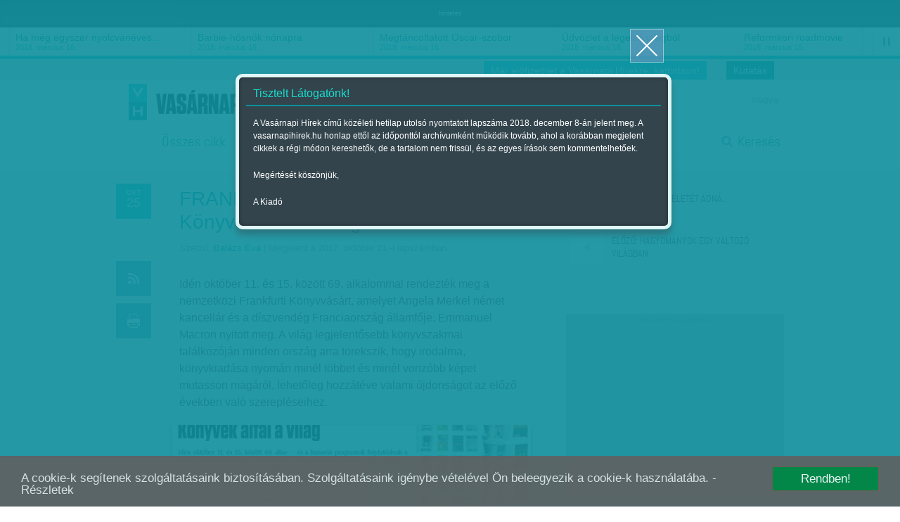

--- FILE ---
content_type: text/html; charset=utf-8
request_url: https://vasarnapihirek.hu/izles/frankfurti_konyvvasar_2017_konyvek_altal_a_vilag
body_size: 10577
content:

	    <!DOCTYPE html PUBLIC "-//W3C//DTD XHTML 1.0 Transitional//EN" "http://www.w3.org/TR/xhtml1/DTD/xhtml1-transitional.dtd">
<html xmlns="http://www.w3.org/1999/xhtml" xmlns:fb="http://ogp.me/ns/fb#" lang="hu" xml:lang="hu">
<head>
    <META http-equiv="Content-Type" content="text/html; charset=utf-8" />
    <META http-equiv="Content-Language" content="hu" />
    <META NAME="AUTHOR" CONTENT="Vasárnapi hírek"/>
    <META NAME="COPYRIGHT" CONTENT="Copyright (C) 2026, XXI század Média Kft."/>
    <!-- META NAME="KEYWORDS" CONTENT="könyvfesztivál-könyvvásár-könyvhét-könyvszemle-könyvpiac, magyar irodalom, irodalom, gyerekeknek-lemez-irodalom-színház, "/ -->
    <META NAME="DESCRIPTION" CONTENT="Idén október 11. és 15. között 69. alkalommal rendezték meg a nemzetközi Frankfurti Könyvvásárt, amelyet Angela Merkel német kancellár és a díszvendég Franciaország államfője, Emmanuel Macron nyitott meg. A világ legjelentősebb könyvszakmai találkozóján minden ország arra törekszik, hogy irodalma, könyvkiadása nyomán minél többet és minél vonzóbb képet mutasson magáról, lehetőleg hozzátéve valami újdonságot az előző években való szerepléseihez."/>
    <META NAME="ROBOTS" CONTENT="INDEX, FOLLOW"/>
    <META NAME="REVISIT-AFTER" CONTENT="1 DAYS"/>

    <meta property="fb:admins" content="100000767527465,100001234820994,100000513361155"/>
	<meta property="fb:app_id" content="165578380132207"/>
    <meta property="og:title" content="FRANKFURTI KÖNYVVÁSÁR 2017 - Könyvek által a világ - Vasárnapi hírek" />
    <meta property="og:type" content="website" />
    <meta property="og:url" content="http://vasarnapihirek.hu/izles/frankfurti_konyvvasar_2017_konyvek_altal_a_vilag" />
    <meta property="og:image" content="" />
    <meta property="og:site_name" content="Vasárnapi hírek" />
    <meta property="og:description" content="Idén október 11. és 15. között 69. alkalommal rendezték meg a nemzetközi Frankfurti Könyvvásárt, amelyet Angela Merkel német kancellár és a díszvendég Franciaország államfője, Emmanuel Macron nyitott meg. A világ legjelentősebb könyvszakmai találkozóján minden ország arra törekszik, hogy irodalma, könyvkiadása nyomán minél többet és minél vonzóbb képet mutasson magáról, lehetőleg hozzátéve valami újdonságot az előző években való szerepléseihez."/>

    <link rel="canonical" href="https://www.vasarnapihirek.hu/izles/frankfurti_konyvvasar_2017_konyvek_altal_a_vilag" />    <link rel="AUTHOR" title="Impresszum" href="/impresszum" />
    <link rel="HOME" title="Vasárnapi hírek" href="vasarnapihirek.hu" />

    <meta name="viewport" content="width=device-width, initial-scale=1, maximum-scale=1" />
    
    
	<link rel="icon" type="image/png" href="/images/_VH/general/favicon.png" />
    <!--[if IE]><link rel="shortcut icon" href="/favicon.ico" /><![endif]-->
    
    <meta name="apple-mobile-web-app-capable" content="no" />
    <meta name="apple-mobile-web-app-status-bar-style" content="default" />
	<meta name="apple-mobile-web-app-title" content="" />


    <link rel="apple-touch-icon-precomposed" sizes="57x57" href="/images/_VH/icons/ios-webclip__57x57.png" />
    <link rel="apple-touch-icon-precomposed" sizes="72x72" href="/images/_VH/icons/ios-webclip__72x72.png" />
	<link rel="apple-touch-icon-precomposed" sizes="114x114" href="/images/_VH/icons/ios-webclip__114x114.png" />
	<link rel="apple-touch-icon-precomposed" sizes="144x144" href="/images/_VH/icons/ios-webclip__144x144.png" />

	<link rel="apple-touch-icon-precomposed" sizes="60x60" href="/images/_VH/icons/ios-webclip__60x60.png" />
	<link rel="apple-touch-icon-precomposed" sizes="76x76" href="/images/_VH/icons/ios-webclip__76x76.png" />
	<link rel="apple-touch-icon-precomposed" sizes="120x120" href="/images/_VH/icons/ios-webclip__120x120.png" />
	<link rel="apple-touch-icon-precomposed" sizes="152x152" href="/images/_VH/icons/ios-webclip__152x152.png" />

	

    <link href="vasarnapihirek.hu/rss" title="FRANKFURTI KÖNYVVÁSÁR 2017 - Könyvek által a világ - Vasárnapi hírek" type="application/rss+xml" rel="alternate" />
    <title>FRANKFURTI KÖNYVVÁSÁR 2017 - Könyvek által a világ - Vasárnapi hírek</title>
    
    <link rel="stylesheet" type="text/css" media="screen" href="/_template/merge_file.php?type=css&ajax=true" />
	
	
	<!--[if IE]>
	<link rel="stylesheet" type="text/css" media="screen" href="/stylesheets/ie/ie.css" />
	<![endif]-->

	<!--[if lte IE 8]>
	<link rel="stylesheet" type="text/css" media="screen" href="/stylesheets/ie/ie8-and-below.css" />
	<![endif]-->

	
    <script type="text/javascript" charset="utf-8" src="/_template/merge_file.php?type=javascript&ajax=true"></script>
    <script type="text/javascript" charset="utf-8" src="/scripts/lang.js.php?ajax=true"></script>
    <script type="text/javascript" charset="utf-8" src="/scripts/ads.popup-msg.js"></script>
	<!--<script type="text/javascript" charset="utf-8">
		VideoJS.setupAllWhenReady();
	</script>-->
     
	<script type="text/javascript" charset="utf-8">
		$(function() {
			$("#menu-stickey, .stickey-submenu-inner").lavaLamp({
				fx: "backout",
				speed: 1000,
				click: function(event, menuItem) {
					return false;
				}
			});
		});
	</script>

	<!-- Google publisher -->
	<script type='text/javascript'>
		(function() {
		var useSSL = 'https:' == document.location.protocol;
		var src = (useSSL ? 'https:' : 'http:') +
		'//www.googletagservices.com/tag/js/gpt.js';
		document.write('<scr' + 'ipt src="' + src + '"></scr' + 'ipt>');
		})();
    </script>
    
     <script type="text/javascript" src="/scripts/cookieconsent.js"></script>
     
    <script type='text/javascript'>
        googletag.defineSlot('/52874944/Vasárnapi_hírek_top', [[728, 90], [920, 100], [970, 90]], 'div-gpt-ad-1535623186138-0').addService(googletag.pubads());
        googletag.defineSlot('/52874944/Vasárnapi_hirek_300x250_1', [[250, 250], [300, 250]], 'div-gpt-ad-1392363332069-1').addService(googletag.pubads());
		googletag.defineSlot('/52874944/Vasárnapi_hírek_300x250_2', [[250, 250], [300, 250]], 'div-gpt-ad-1392363332069-2').addService(googletag.pubads());
		googletag.defineSlot('/52874944/Vasarnapi_hirel_full', [[330, 247], [468, 60], [468, 120], [468, 180], [400, 400]], 'div-gpt-ad-1535622945375-0').addService(googletag.pubads());
		googletag.defineSlot('/52874944/Vasarnapi_hirek_full_kepek_alatt', [[468, 120], [468, 60], [400, 400], [468, 600], [468, 180], [330, 247], [300, 250]], 'div-gpt-ad-1539326009513-0').addService(googletag.pubads());
        
		googletag.pubads().enableSyncRendering();
		googletag.pubads().enableSingleRequest();
        googletag.pubads().collapseEmptyDivs();
		googletag.enableServices();
    </script>



</head>
<body>
	<!-- Analytics -->
    
<script>
  (function(i,s,o,g,r,a,m){i['GoogleAnalyticsObject']=r;i[r]=i[r]||function(){
  (i[r].q=i[r].q||[]).push(arguments)},i[r].l=1*new Date();a=s.createElement(o),
  m=s.getElementsByTagName(o)[0];a.async=1;a.src=g;m.parentNode.insertBefore(a,m)
  })(window,document,'script','//www.google-analytics.com/analytics.js','ga');

  ga('create', 'UA-1876024-14', 'auto');
  //ga('create', 'UA-1876024-14', 'auto');
  ga('send', 'pageview');
</script>
	
	<!-- Facebook -->
	    <div id="fb-root"></div>
    <script>
	  window.fbAsyncInit = function() {
		FB.init({
		  appId      : '165578380132207', // App ID
		  status     : false, // check login status
		  cookie     : true, // enable cookies to allow the server to access the session
		  oauth      : true, // enable OAuth 2.0
		  xfbml      : true  // parse XFBML
		});
	
		//
		// All your canvas and getLogin stuff here
		//
	  };
	
	(function(d, s, id) {
      var js, fjs = d.getElementsByTagName(s)[0];
      if (d.getElementById(id)) return;
      js = d.createElement(s); js.id = id;
      js.src = "//connect.facebook.net/hu_HU/all.js";
      fjs.parentNode.insertBefore(js, fjs);
    }(document, 'script', 'facebook-jssdk'));
    </script>

	
	
	
	<div class="select-popup-container tohide-mobile">
		<div class="select-popup-logo"></div>
		<div class="select-popup-close"></div>

		<div class="select-popup-head"><div></div></div>

		<div class="select-popup-body"></div>
	</div>
    
    <script type="text/javascript" charset="utf-8" src="/scripts/cookie.js" ></script>
    <script type="text/javascript">
      $(function() {
         console.log( "ready!" );
         if(readCookie("site_is_archive")=="true"){
            
         } else {
            createCookie("site_is_archive","true",1);
            
            var type = 'wide', 
            title = 'Tisztelt Látogatónk!', 
            content = '<p>A Vasárnapi Hírek című közéleti hetilap utolsó nyomtatott lapszáma 2018. december 8-án jelent meg. A vasarnapihirek.hu honlap ettől az időponttól archívumként működik tovább, ahol a korábban megjelent cikkek a régi módon kereshetők, de a tartalom nem frissül, és az egyes írások sem kommentelhetőek.</p><p>Megértését köszönjük,</p><p>A Kiadó</p>',
            buttons = '', 
            postdata = '';
            
            popup_msg( type, title, content, buttons, postdata );
         }
      });
    </script>

    
        


    <div id="tipp-popup" class="tohide-mobile">
        <div id="tipp-icon"></div>
        <div id="tipp-content"></div>
    </div>
    

    

	

	<div class="popup-msg-cover">
		<div class="popup-msg-container" data-height="330">
			<div class="popup-msg-close" onclick="popup_msg_close();"></div>


			<div class="popup-msg-box" data-height="320">
				<div class="content" data-height="300">
					<div class="popup-msg-title">
						<h2></h2>
					</div>


					<div id="popup-msg-body" class="popup-msg-body">
					</div><!-- .popup-msg-body -->


					<div class="clear" style="height: 10px;"></div>
				</div><!-- .content -->
			</div><!-- .popup-msg-box -->


			<div class="popup-msg-buttons">
			</div>
		</div>
	</div>


	<div id="banner-head">
        <div class="container-24">
        	<center>    <span style="font-size:9px; color:#eee;">hirdetés</span><!-- /52874944/Vasárnapi_hírek_top -->
<div id='div-gpt-ad-1535623186138-0'>
<script>
googletag.cmd.push(function() { googletag.display('div-gpt-ad-1535623186138-0'); });
</script>
</div>	</center>
            <div class="clear"></div>
        </div>
    </div>	<div id="ticker" class="tohide-mobile">
		<div class="activation-panel" style="left: 0;"></div>
		<div class="activation-panel" style="right: 0;"></div>
		
		
		<!-- itt jelenik meg a prev gomb -->
		<div id="ticker-prev-container" class="ticker-control-container tohide" style="left: 0;"></div>
		
		
		<!-- itt jelennek meg a play/pause/next gombok -->
		<div id="ticker-right-container" class="ticker-control-container tohide" style="right: 0; width: 54px;">
			<div id="ticker-next-container" class="ticker-control-button"></div>
			<div id="ticker-auto-container" class="ticker-control-button"></div>
		</div>
				
		
		
		<div id="news-container">
			<ul id="news-slider">
	                        <li id="news-slider-panel-0">
                    <div class="news" onclick="location.href='/izles/parkapcsolati_matine__loveshake_az_elet_osszeraz_hatszin_teatrum';">
                        <h3>Párkapcsolati matiné</h3>
                        <span class="news-date">2018. március 16.</span>
                    </div>
                </li> 
	                        <li id="news-slider-panel-1">
                    <div class="news" onclick="location.href='/izles/ha_meg_egyszer_nyolcvaneves_lehetnek_bekes_itala_portrek_tarlat';">
                        <h3>Ha még egyszer nyolcvanéves&hellip;</h3>
                        <span class="news-date">2018. március 16.</span>
                    </div>
                </li> 
	                        <li id="news-slider-panel-2">
                    <div class="news" onclick="location.href='/izles/barbiehosnok_nonapra';">
                        <h3>Barbie-hősnők nőnapra</h3>
                        <span class="news-date">2018. március 16.</span>
                    </div>
                </li> 
	                        <li id="news-slider-panel-3">
                    <div class="news" onclick="location.href='/izles/megtancoltatott_oscarszobor';">
                        <h3>Megtáncoltatott Oscar-szobor</h3>
                        <span class="news-date">2018. március 16.</span>
                    </div>
                </li> 
	                        <li id="news-slider-panel-4">
                    <div class="news" onclick="location.href='/izles/tavkapcsolo_udvozlet_a_legelso_vilagbol_itt_es_most_hbo';">
                        <h3>Üdvözlet a legelső világból</h3>
                        <span class="news-date">2018. március 16.</span>
                    </div>
                </li> 
	                        <li id="news-slider-panel-5">
                    <div class="news" onclick="location.href='/izles/mozgokep__reformkori_roadmovie__vandorszineszek_';">
                        <h3>Reformkori roadmovie</h3>
                        <span class="news-date">2018. március 15.</span>
                    </div>
                </li> 
	                        <li id="news-slider-panel-6">
                    <div class="news" onclick="location.href='/izles/latvany__a_fenykepeles_varazslatos_multja_es_jelene__a_felejtes_emlekei_-_foto/modell_2_magyar_kepzomuveszeti_egyetem';">
                        <h3>A fényképelés varázslatos&hellip;</h3>
                        <span class="news-date">2018. március 15.</span>
                    </div>
                </li> 
	                        <li id="news-slider-panel-7">
                    <div class="news" onclick="location.href='/fokusz/hargitai_miklos_es_bocsasd_meg_vetkeinket';">
                        <h3>Hargitai Miklós: És bocsásd meg&hellip;</h3>
                        <span class="news-date">2018. március 14.</span>
                    </div>
                </li> 
	                        <li id="news-slider-panel-8">
                    <div class="news" onclick="location.href='/fokusz/leszamolas_szlovakiaban_';">
                        <h3>Leszámolás Szlovákiában </h3>
                        <span class="news-date">2018. március 12.</span>
                    </div>
                </li> 
	                        <li id="news-slider-panel-9">
                    <div class="news" onclick="location.href='/friss/chipekkel_a_rak_ellen';">
                        <h3>Chipekkel a rák ellen</h3>
                        <span class="news-date">2018. március 12.</span>
                    </div>
                </li> 
	        			</ul>
		</div>
	</div>

	    
		<div id="top-bar" class="tohide-mobile">
		<div class="container-24">
			


			<div class="grid grid-24">
								<div class="top-bar-box top-bar-box-login right">
                <p style="background:#0e909d;" align="center"><a href="http://survey.publicus.hu/index.php?r=survey/index&sid=571951&lang=hu" target="_blank" style="color:#fff; padding:0 10px">Kutatás</a></p>
                </div>


				<div class="top-bar-box top-bar-box-login right">
                <p style="background:#19becf;" align="center"><a href="https://lap.mezogazdakiado.hu/kiadvanyok/vasarnapi_hirek" target="_blank" style="color:#fff; padding:0 10px">Már előfizethet a Vasárnapi Hírekre, kattintson!</a></p>
                </div>  
			</div>
		</div>
	</div>	
	<div id="header" class="tohide-mobile">
			<script type="text/javascript" charset="utf-8">
		$(function() {
			$("#search-field").autocomplete('/_includes/search/ajax/autocomplete_result.php', {
				selectFirst: true, 
				autoFill: true, 
				minChars: 1, 
				extraParams: { ajax: true, tipus: 1 }
			});


			/*$("#search-field").result(function(event, data, formatted) {
				if (data){
					//$("#search_1").val(data[1]);
					//$("#search_2").val(data[2]);
				}
			});*/
		});
	</script>



	<div id="stickey-menu" class="tohide">
		<div class="container-24">
			<div class="logo logo-stickey"></div>

			<ul id="menu-stickey" class="lavaLampBottomStyle">
			

				<li class="hidden ">&nbsp;</li>
	            	                    <li class=""><a id="menu-stickey-260" class="menu-item" href="/cikkek/" data="submenu-260">Összes cikk</a></li>
	                    	                    <li class=""><a id="menu-stickey-245" class="menu-item" href="/friss" data="submenu-245">Friss</a></li>
	                    	                    <li class=""><a id="menu-stickey-247" class="menu-item" href="/fokusz" data="submenu-247">Fókusz</a></li>
	                    	                    <li class=""><a id="menu-stickey-248" class="menu-item" href="/szerintem" data="submenu-248">Szerintem</a></li>
	                    	                    <li class="current"><a id="menu-stickey-249" class="menu-item" href="/izles" data="submenu-249">Ízlés</a></li>
	                    	                    <li class=""><a id="menu-stickey-224" class="menu-item" href="/sport" data="submenu-224">Sport</a></li>
	                    
				<li class="search"><a id="menu-stickey-search" class="menu-item" href="#" onclick="show_stickey_menu( 'menu-stickey-search', 'stickey-search' ); return false;">Keresés</a></li>
			</ul>
		</div>


		<div class="scrolltop" onclick="scrollto( 0 );"></div>
	</div>


	<div id="stickey-submenu" class="stickey-submenu-submenu tohide">
		<div class="stickey-submenu-triangle"></div>


		<div class="stickey-submenu-mask">
	        


			<div class="stickey-submenu-panel stickey-search">
				<div class="container-24">
					<div class="search-container">
						<form name="search_form" id="search_form" method="GET" action="/kereses">
							<input type="text" name="search-field" id="search-field" class="search-field" value="Keresett kifejezés megadása..." onfocus="if (this.value==this.defaultValue) {this.value='';}" onblur="if (this.value=='') {this.value=this.defaultValue;}" />

							<input type="submit" name="search-do" id="search-do" class="search-do" value="&nbsp;" />
						</form>
					</div>

					<div class="col left">
					<a href="/kereses">Részletes keresés</a>
					<a href="#" onclick="erase_fields( new Array('search-field') ); return false;">Mező törlése</a>
					</div>
				</div>
			</div>
		</div>
	</div>

		<div class="container-24">
			<div class="login-panel tohide-mobile">
                <a href="/izles/frankfurti_konyvvasar_2017_konyvek_altal_a_vilag?lang=hu">magyar</a>			</div>



			<div id="geo-logo" onclick="location.href='/';"><div id="site-logo"></div></div>
            <div id="login_panel"></div>
            <script type="text/javascript">
                           </script>
			<!-- #chooser -->
<div id="chooser">
    <ul>
                	<li><div onclick="location.href=('/');">Vasárnapi Hírek</div></li>
                        	<li><div onclick="window.open('http://www.szabadfold.hu');">Szabad Föld online</div></li>
                        	<li><div onclick="window.open('http://www.mezogazdakiado.hu');">Mezőgazda Kiadó</div></li>
                        	<li><div onclick="window.open('http://www.geopen.hu');">Geopen Kiadó</div></li>
                        	<li><div onclick="window.open('http://www.videkize.hu');">Vidék íze</div></li>
                        	<li><div onclick="window.open('http://www.dietafitnesz.hu/');">Diéta és fitnesz</div></li>
                </ul>

    <div class="chooser-close toshow-tablet"></div>
</div>


			<ul id="menu" class="lavaLampBottomStyle">
				

				<li class="hidden ">&nbsp;</li>
	            	                    <li class=""><a id="fomenu_260-button" class="menu-item" href="/cikkek/" data="submenu-260">Összes cikk</a></li>
	                    	                    <li class=""><a id="fomenu_245-button" class="menu-item" href="/friss" data="submenu-245">Friss</a></li>
	                    	                    <li class=""><a id="fomenu_247-button" class="menu-item" href="/fokusz" data="submenu-247">Fókusz</a></li>
	                    	                    <li class=""><a id="fomenu_248-button" class="menu-item" href="/szerintem" data="submenu-248">Szerintem</a></li>
	                    	                    <li class="current"><a id="fomenu_249-button" class="menu-item" href="/izles" data="submenu-249">Ízlés</a></li>
	                    	                    <li class=""><a id="fomenu_224-button" class="menu-item" href="/sport" data="submenu-224">Sport</a></li>
	                    			
				<li class="search"><a class="menu-item" href="/kereses" onclick="show_stickey_menu( 'menu-stickey-search', 'stickey-search' ); return false;">Keresés</a></li>
			</ul><!-- #menu -->

			

			<div id="submenus" class="submenus-visible">
				<div class="submenus-texture"></div>

							</div>
		</div>


		<div class="line line-dashed line-below-menu"></div>


		<div class="clear"></div>
	</div><!-- #header -->



	<div class="body">


            <div id="latogatoszamlalo_hely" style="display:none;">itt</div>
            <script type="text/javascript">
				$.ajax({
					type: "POST",
					url: "/_includes/cikk/ajax/latogatoszamlalo.php",
					data: "cikk_id=26497&ajax=true",
					success: function(response){
						 $("#latogatoszamlalo_hely").html(response);
					}
				});
            </script>

		<div id="content" class="">
			<div class="container-24">
				<div class="grid grid-2 article-left tohide">
					<div class="clear" style="height: 20px;"></div>



					<div class="icons">
						<div class="icon date date-4" data="2017. október 25.">
		                    <span>okt</span><br />25		                </div>

		                <div class="clear" style="height: 50px;"></div>

						<div class="icon rss rss-3 mytip" data="Hozzáadás az RSS-csatornához" onClick="location.href='/rss';"></div>
						<div class="icon print print-6 mytip" data="Cikk nyomtatása" onClick="location.href='/nyomtatas?cikk=/izles/frankfurti_konyvvasar_2017_konyvek_altal_a_vilag';"></div>
						
						<div class="egycikk-social">
							   
    <div class="clear" style="height: 37px;"></div>
    
    <div class="icon fblike tohide">
        <!-- Helyezd el ezt a címkét ott, ahol a(z) +1 gomb modult meg szeretnéd jeleníteni. -->
        <div class="g-plusone" data-size="tall"></div>
    </div>
						</div>
					</div>
				</div><!-- .article-left -->
				
				
				
				<div class="grid grid-13 article-center">
					 <div class="clear" style="height: 10px;"></div>

					 <div class="article-meta">
						<h1 class="">FRANKFURTI KÖNYVVÁSÁR 2017 - Könyvek által a világ</h1>

						
						<div class="article-source">
						<div class="clear" style="height: 10px;"></div><span>Szerző:</span> <a href="/cikkek/?id=&auth-251=251" title="Balázs Éva">Balázs Éva</a>

						 | Megjelent a 2017. október 21.-i lapszámban                        </div>
					</div>
					
					
					
					<div class="article-body">

												<div class="lead">
							<p>Idén október 11. és 15. között 69. alkalommal rendezték meg a nemzetközi Frankfurti Könyvvásárt, amelyet Angela Merkel német kancellár és a díszvendég Franciaország államfője, Emmanuel Macron nyitott meg. A világ legjelentősebb könyvszakmai találkozóján minden ország arra törekszik, hogy irodalma, könyvkiadása nyomán minél többet és minél vonzóbb képet mutasson magáról, lehetőleg hozzátéve valami újdonságot az előző években való szerepléseihez.</p>
						</div>
                        

														<div id="image-container">
									<div class="image">
										<a class="gallery" rel="gallery" title="VH, 2017. október 21." href="/files/public/temp/umrTgkdI_2_1000x700.png">&nbsp;</a>
										<img alt="" title="VH, 2017. október 21." src="/files/public/temp/umrTgkdI_1_510x350.png"/>
									</div>
								</div><!-- #lonely-image -->
								
								
								
								<div class="item-meta">
									<div class="subtitle"><div id="subtitle-image-title">VH, 2017. október 21.</div></div>
								</div><!-- .item-meta -->
			                        <div>
                           <center>    <!-- /52874944/Vasarnapi_hirek_full_kepek_alatt -->
<div id='div-gpt-ad-1539326009513-0'>
<script>
googletag.cmd.push(function() { googletag.display('div-gpt-ad-1539326009513-0'); });
</script>
</div><span class="banner_hirdetes_felirat">hirdetes</span></center>
                        </div>
						
						<script type="text/javascript" charset="utf-8" src="/_includes/containers/poll/scripts/poll.js"></script><p><br />A vend&eacute;gl&aacute;t&oacute; n&eacute;metek ez&uacute;ttal 155 francia mű n&eacute;met ford&iacute;t&aacute;s&aacute;val tisztelt&eacute;k meg a kiemelt st&aacute;tuszba emelt francia k&ouml;nyvkiad&aacute;st.<br /><br />Most is &eacute;rdemes volt v&eacute;gign&eacute;zni a n&eacute;met csarnok kiad&oacute;inak standjait, mert tanuls&aacute;gos, sőt ir&aacute;nyad&oacute; is lehet, miket v&aacute;logatnak be k&iacute;n&aacute;latukba nyelvter&uuml;let&uuml;k&ouml;n k&iacute;v&uuml;lről. <br /><br />J&oacute; &eacute;rz&eacute;s volt l&aacute;tni N&aacute;das P&eacute;ter Vil&aacute;gl&oacute; r&eacute;szletek c&iacute;mű, k&eacute;tk&ouml;tetes memo&aacute;rj&aacute;nak a Rowohlt Verlag fal&aacute;n hirdetett n&eacute;met kiad&aacute;s&aacute;t, amelyet a k&ouml;nyvv&aacute;s&aacute;r első napj&aacute;ra időz&iacute;tettek. M&aacute;r a megjelen&eacute;st is &eacute;l&eacute;nk v&aacute;rakoz&aacute;s előzte meg, cikkek jelentek meg r&oacute;la, a ki&aacute;ll&iacute;t&aacute;son pedig nagy &eacute;rdeklőd&eacute;ssel fogadott &iacute;r&oacute;-olvas&oacute; tal&aacute;lkoz&oacute;t rendeztek a n&eacute;met nyelvter&uuml;leten n&eacute;pszerű szerzőnkkel, &eacute;s a hasonl&oacute; programok folytat&oacute;dnak a h&oacute;nap m&aacute;sodik fel&eacute;ben is. De megjelent n&eacute;met&uuml;l egyebek k&ouml;zt Kiss Tibor No&eacute; Aludnod kellene, Bartis Attila A v&eacute;ge, Szőcs Petra D&aacute;n p&uacute;der &eacute;s Esterh&aacute;zy P&eacute;ter Hasny&aacute;lmirigynapl&oacute; c&iacute;mű műve is, ezeket a meg&uacute;jult &eacute;s megn&ouml;vekedett magyar standon mutatt&aacute;k be az &eacute;rdeklődőknek.<br /><br />A n&eacute;metek k&ouml;r&eacute;ben k&eacute;pzőműv&eacute;szet&eacute;ről h&iacute;res Kass&aacute;k Lajos modernizmusa ihlette magyar ki&aacute;ll&iacute;t&oacute;hely nem aratott osztatlan sikert, mert legal&aacute;bbis szűk&ouml;snek bizonyult.<br /><br />Ebben az &eacute;vben az osztr&aacute;k sz&aacute;rmaz&aacute;s&uacute; Robert Menasse nyerte az ilyenkor szok&aacute;sosan kiosztott rangos n&eacute;met irodalmi d&iacute;jat Die Haupstadt (A főv&aacute;ros) c&iacute;mű groteszk, szatirikus reg&eacute;ny&eacute;vel, amely megh&ouml;kkentő k&eacute;ppel indul: Br&uuml;sszel belv&aacute;ros&aacute;ban egy diszn&oacute; szaladg&aacute;l fel s al&aacute;. T&eacute;m&aacute;ja az EU megalakul&aacute;s&aacute;nak 60. &eacute;vfordul&oacute;ja, &eacute;s m&aacute;r tucatnyi recenzi&oacute; jelent meg r&oacute;la. Nagy durran&aacute;snak &iacute;g&eacute;rkezik, m&eacute;g hallani fogunk felőle.<br /><br />Am&uacute;gy t&ouml;bb szempontb&oacute;l rekordot d&ouml;nt&ouml;tt az idei k&ouml;nyvv&aacute;s&aacute;r, 2,5 sz&aacute;zal&eacute;kkal t&ouml;bben, 280 ezren l&aacute;togatt&aacute;k meg, &eacute;s b&aacute;r sz&aacute;mokban nem fejezt&eacute;k ki, de l&aacute;tv&aacute;nyosan t&uacute;ls&uacute;lyba ker&uuml;ltek a legk&uuml;l&ouml;nf&eacute;l&eacute;bb gyerekk&ouml;nyvek. <br />&nbsp;</p>

						

						<script type="text/javascript" charset="utf-8">
							$(function() {
								reposition_quotes();
							 });
						</script>



								
						<div class="tags">
							Címkék: <a href="/cikkek/?cimke_2111=2111" title="'könyvfesztivál-könyvvásár-könyvhét-könyvszemle-könyvpiac' címke összes híre">könyvfesztivál-könyvvásár-könyvhét-könyvszemle-könyvpiac</a>, <a href="/cikkek/?cimke_742=742" title="'magyar irodalom' címke összes híre">magyar irodalom</a>, <a href="/cikkek/?cimke_1548=1548" title="'irodalom' címke összes híre">irodalom</a>, <a href="/cikkek/?cimke_1579=1579" title="'gyerekeknek-lemez-irodalom-színház' címke összes híre">gyerekeknek-lemez-irodalom-színház</a>						</div>
						

						<p style="background:#005990;" align="center">
                        	<a href="https://lap.mezogazdakiado.hu/kiadvanyok/vasarnapi_hirek" target="_blank" style="color:#fff;">Már előfizethet a Vasárnapi Hírekre, kattintson!</a>
                        </p>

						<div class="clear"></div>


						<div class="article-banner tohide">
							<div class="line-solid line-9"></div>

							<div class="article-banner-inner">
                            	<center>    <!-- /52874944/Vasárnapi_hírek_top -->
<div id='div-gpt-ad-1535622945375-0'>
<script>
googletag.cmd.push(function() { googletag.display('div-gpt-ad-1535622945375-0'); });
</script>
</div><span class="banner_hirdetes_felirat">hirdetés</span></center>
                            </div>

							<div class="line-solid line-8"></div>
						</div>


						<!-- üres <p>-k törlése... -->
						<script type="text/javascript" charset="utf-8">
							$(function() {
								// CIKKOLDAL: keretes szöveg pozíciója
								pos_article_stroke();

								$('.article-body p').each(function() {
									if ( $(this).html() == '' || $(this).html() == '&nbsp;' ) { $(this).remove(); }
								});


								cikk_premium_video_insert();
							});
						</script>
						
						

                        
                        <div id="hozzaszolas_workspace" style="visibility:hidden"></div>
                        <div id="comments" class="comments-reply">
                        </div><!-- #comments -->
                        <script src="/scripts/hozzaszolas.js" type="text/javascript" charset="utf-8"></script>
                        <script type="text/javascript">
						
                            $.ajax({
                                type: "POST",
                                url: "/_includes/containers/social/ajax/hozzaszolas.php",
                                data: "cikk_id=26497&t_name=publikalt_cikk&ajax=true&fb_url=izles/frankfurti_konyvvasar_2017_konyvek_altal_a_vilag",
                                success: function(response){
                                     $("#comments").html(response);
                                }

                            });
						
                        </script>


                        <div class="clear" style="height: 50px;"></div>
					</div><!-- .article-body -->
				</div><!-- .article-center -->
				
				
				
				<div class="grid grid-1">&nbsp;</div>



				<div class="grid grid-8 sidebar">
					<div class="clear" style="height: 20px;"></div>
					

					<div class="line-solid line-article-navigation line-4" style="margin: 25px auto 5px auto;"></div>

					<script type="text/javascript" charset="utf-8">
								$(function() {
									$(document).bind( "keyup", function(event) {
										if ( event.keyCode == 39 ) { location.href="/izles/az_eletet_adna_titania_nemzethy_nepszinmu_studio_k"; }
									});

									/*if ( navigator.userAgent.search('Mobil') != -1 || navigator.userAgent.search('Android') != -1 ) {
										$("body").swipe({
											swipe: function( event, direction, distance, duration, fingerCount ) {
												if ( direction.search('left') != -1 ) { location.href="/izles/az_eletet_adna_titania_nemzethy_nepszinmu_studio_k"; }
											}, 
											threshold: 10, 
											allowPageScroll: "auto"
										});
									}*/
								});
							</script>					<div class="article-navigation article-navigation-next" onclick="location.href='/izles/az_eletet_adna_titania_nemzethy_nepszinmu_studio_k';">
						<div class="art-nav-arrow art-nav-arrow-r arrow-r-9 mytip" data="Lapozhat a billentyűzet gombjaival is"></div>
						<div class="art-nav-text">
							<div class="text-short"><span>Következő:</span> Az életét adná…</div>
							<div class="text-long"><span>Következő:</span> Az életét adná…</div>
						</div>
					</div>
					<script type="text/javascript" charset="utf-8">
								$(function() {
									$(document).bind( "keyup", function(event) {
										if ( event.keyCode == 37 ) { location.href="/izles/hagyomanyok_egy_valtozo_vilagban_korniss_peter_magyar_nemzeti_galeria"; }
									});

									/*if ( navigator.userAgent.search('Mobil') != -1 || navigator.userAgent.search('Android') != -1 ) {
										$("body").swipe({
											swipe: function( event, direction, distance, duration, fingerCount ) {
												if ( direction.search('right') != -1 ) { location.href="/izles/hagyomanyok_egy_valtozo_vilagban_korniss_peter_magyar_nemzeti_galeria"; }
											}, 
											threshold: 10, 
											allowPageScroll: "auto"
										});
									}*/
								});
							</script>					<div class="article-navigation" onclick="location.href='/izles/hagyomanyok_egy_valtozo_vilagban_korniss_peter_magyar_nemzeti_galeria';">
						<div class="art-nav-arrow art-nav-arrow-l arrow-l-7 mytip" data="Lapozhat a billentyűzet gombjaival is"></div>
						<div class="art-nav-text">
							<div class="text-short"><span>Előző:</span> Hagyományok egy&hellip;</div>
							<div class="text-long"><span>Előző:</span> Hagyományok egy változó világban</div>
							</div>
					</div>
					

					<div class="clear clear-h30"></div>

					 



							

					<div class="banner margin-auto" >
                    <center>    <!-- Vasárnapi_hirek_300x250_1 -->
<div id='div-gpt-ad-1392363332069-1'>
<script type='text/javascript'>
	googletag.display('div-gpt-ad-1392363332069-1');
</script>
</div>

<span class="banner_hirdetes_felirat">társadalmi célú hirdetés</span>   
</center>
                    
                    </div> 
                             
					<div class="fb-likebox margin-left-minus-on-mobile">
						<center><div class="fb-like-box" data-href="http://www.facebook.com/vasarnapihirek" data-width="310" data-height="370" data-show-faces="true" data-border-color="#c6cedd" data-stream="false" data-header="true"></div></center>
					</div>
                             
                     <div class="banner margin-auto" >
                        <center>    <!-- Vasárnapi_hírek_300x250_2 -->
<div id='div-gpt-ad-1392363332069-2'>
<script type='text/javascript'>
	googletag.display('div-gpt-ad-1392363332069-2');
</script>
</div>
<span class="banner_hirdetes_felirat">hirdetés</span></center>
                    
                    </div>

					<div class="clear clear-h30"></div>
				</div><!-- .article-right -->
				
				
				
				<div class="clear"></div>
			</div><!-- #article -->
			
			
			
			<div class="clear"></div>
		</div><!-- #content -->



		        
		<script type="text/javascript" charset="utf-8">
		/*
			$(function() {
				setTimeout(function() {
					load_social_plugin( 'socialicons.php', '.egycikk-social', 'http://www.vasarnapihirek.hu/izles/frankfurti_konyvvasar_2017_konyvek_altal_a_vilag' );
					//load_social_plugin( 'likebox.php','.egycikk-social-likebox', 'https://www.facebook.com/vasarnapihirek' );
				}, 1500);
			});
			*/
		</script>

		
		    </div><!-- .body -->



    <div class="stickey-footer">
		<div class="container-24">
			
			<div class="copyright">Copyright (C) 2026, XXI század Média Kft.&nbsp;Az oldal szerzői jogi oltalom alatt áll.</div>
            
			<div class="stickey-footer-links tohide-mobile">
				<a class='' href='/impresszum/' >Impresszum</a><a class='' href='///mgkiado.hu/files/public/cikkepek/212/VHONLINE2018ver2.pdf' target="_blank">Online médiaajánlat</a><a class='' href='///www.mgkiado.hu/files/public/cikkepek/212/VHPRINT0410.pdf' target="_blank">Print médiaajánlat</a><a class='' href='/aszf' >ÁSZF</a><a class='' href='/adatvedelem/' >Adatvédelem</a><a class='' href='/szerzoi-jogok' >Szerzői jogok</a><a class='' href='http://mgkiado.hu/kiadvanyok/vasarnapi_hirek' target="_blank">Előfizetés</a><a class='' href='http://digitalstand.hu/vasarlas/_kiadvany/_vasarlas/478' target="_blank">Digitális előfizetés</a><a class='' href='/rss' >RSS</a><a class='' href='/nyeremenyjatek_szabalyzat' >Kutatás szabályzat</a>			</div>

        
		</div>
    </div> 	<!-- Google+1 -->
    <!-- Helyezd el ezt a címkét az utolsó +1 gomb címke mögé. -->
    <script type="text/javascript">
      window.___gcfg = {lang: 'hu'};
    
      (function() {
        var po = document.createElement('script'); po.type = 'text/javascript'; po.async = true;
        po.src = 'https://apis.google.com/js/plusone.js';
        var s = document.getElementsByTagName('script')[0]; s.parentNode.insertBefore(po, s);
      })();
    </script>
    
    <!-- (C)2000-2015 Gemius SA - gemiusAudience / vasarnapihirek.hu / Fooldal -->
    <script type="text/javascript">
    <!--//--><![CDATA[//><!--
    var pp_gemius_identifier = 'nS.lD7N1EWqZIwiwKsKF9WX1nO71EUyOMfB4scLL857.j7';
    // lines below shouldn't be edited
	/*
    function gemius_pending(i) { window[i] = window[i] || function() {var x = window[i+'_pdata'] = window[i+'_pdata'] || []; x[x.length]=arguments;};};
    gemius_pending('gemius_hit'); gemius_pending('gemius_event'); gemius_pending('pp_gemius_hit'); gemius_pending('pp_gemius_event');
    (function(d,t) {try {var gt=d.createElement(t),s=d.getElementsByTagName(t)[0],l='http'+((location.protocol=='https:')?'s':''); gt.setAttribute('async','async');
    gt.setAttribute('defer','defer'); gt.src=l+'://gahu.hit.gemius.pl/xgemius.js'; s.parentNode.insertBefore(gt,s);} catch (e) {}})(document,'script');
	*/
    //--><!]]>
    </script>


</body>
</html>


--- FILE ---
content_type: text/html; charset=utf-8
request_url: https://accounts.google.com/o/oauth2/postmessageRelay?parent=https%3A%2F%2Fvasarnapihirek.hu&jsh=m%3B%2F_%2Fscs%2Fabc-static%2F_%2Fjs%2Fk%3Dgapi.lb.en.2kN9-TZiXrM.O%2Fd%3D1%2Frs%3DAHpOoo_B4hu0FeWRuWHfxnZ3V0WubwN7Qw%2Fm%3D__features__
body_size: 162
content:
<!DOCTYPE html><html><head><title></title><meta http-equiv="content-type" content="text/html; charset=utf-8"><meta http-equiv="X-UA-Compatible" content="IE=edge"><meta name="viewport" content="width=device-width, initial-scale=1, minimum-scale=1, maximum-scale=1, user-scalable=0"><script src='https://ssl.gstatic.com/accounts/o/2580342461-postmessagerelay.js' nonce="w8BIl8EFWNKpw2JFAAVktg"></script></head><body><script type="text/javascript" src="https://apis.google.com/js/rpc:shindig_random.js?onload=init" nonce="w8BIl8EFWNKpw2JFAAVktg"></script></body></html>

--- FILE ---
content_type: text/html; charset=utf-8
request_url: https://www.google.com/recaptcha/api2/aframe
body_size: 264
content:
<!DOCTYPE HTML><html><head><meta http-equiv="content-type" content="text/html; charset=UTF-8"></head><body><script nonce="Sii2scuQ4uez4riiHzTXlg">/** Anti-fraud and anti-abuse applications only. See google.com/recaptcha */ try{var clients={'sodar':'https://pagead2.googlesyndication.com/pagead/sodar?'};window.addEventListener("message",function(a){try{if(a.source===window.parent){var b=JSON.parse(a.data);var c=clients[b['id']];if(c){var d=document.createElement('img');d.src=c+b['params']+'&rc='+(localStorage.getItem("rc::a")?sessionStorage.getItem("rc::b"):"");window.document.body.appendChild(d);sessionStorage.setItem("rc::e",parseInt(sessionStorage.getItem("rc::e")||0)+1);localStorage.setItem("rc::h",'1769303745418');}}}catch(b){}});window.parent.postMessage("_grecaptcha_ready", "*");}catch(b){}</script></body></html>